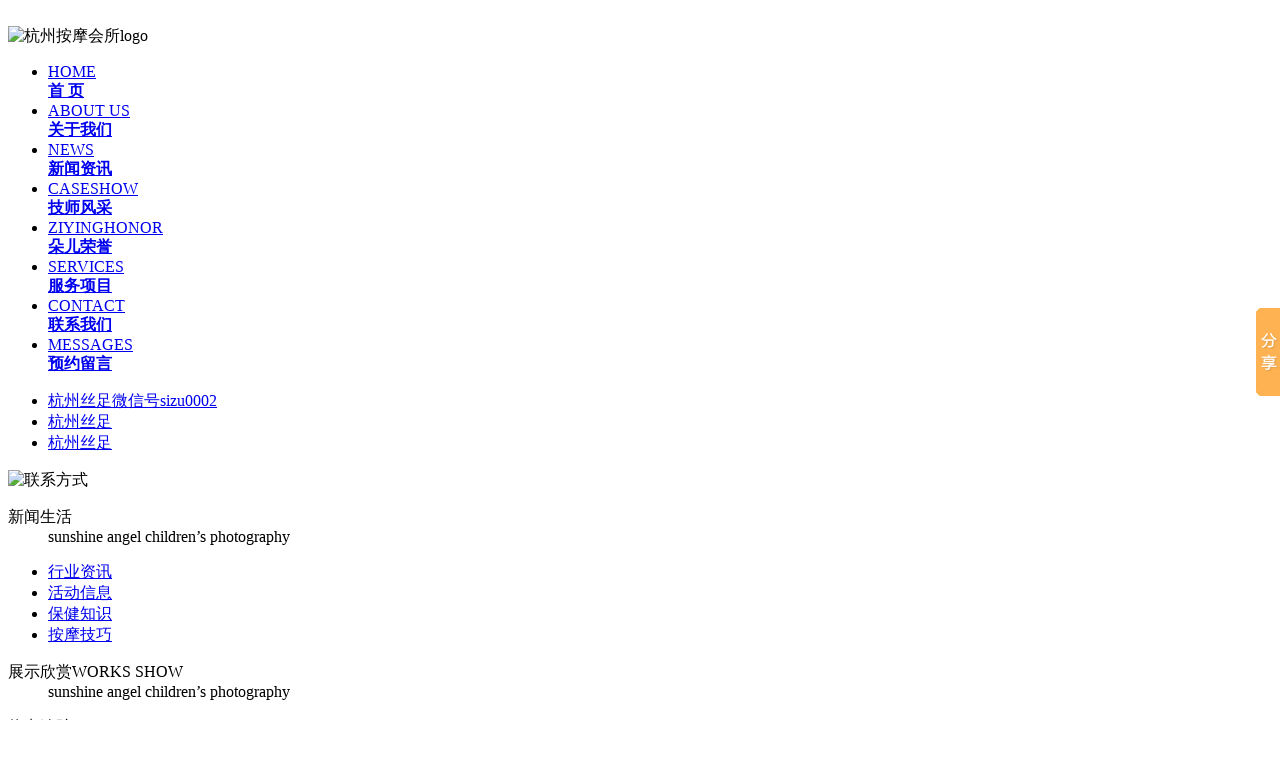

--- FILE ---
content_type: text/html
request_url: http://niandainet.com/News/anmojiqiao/2024/0530/2021.html
body_size: 7065
content:
<!DOCTYPE html PUBLIC "-//W3C//DTD XHTML 1.0 Transitional//EN" "http://www.w3.org/TR/xhtml1/DTD/xhtml1-transitional.dtd">
<html xmlns="http://www.w3.org/1999/xhtml">
<head>
<meta http-equiv="Content-Type" content="text/html; charset=utf-8" />
<meta http-equiv="X-Ua-Compatible" content="IE=EmulateIE7" />
<title>杭州十八坊按摩会所今天我要来分享一个绝_杭州朵儿丝足养生会所_TEL:18356737205微信同号_杭州养生保健SPA</title>
<meta name="keywords" content="按摩" />
<meta name="description" content="在员工面前没有给你留面子，当时情况我第一不赞成老彭做这个服务，因为虽然一直谈合作，但是不知道我们店里具体做什么，但是昨天技师那么大尺度都是我们现在没有的项目，对我" />
<link href="/templets/default/css/all2.0.css" rel="stylesheet" type="text/css" />
<link href="/templets/default/css/main.css" rel="stylesheet" type="text/css" /> 
<script src="/templets/default/js/common.js" type="text/javascript"></script> 
<script src="/templets/default/js/jquery-1.6.1.min.js" type="text/javascript"></script>
<script src="/templets/default/js/index.js" type="text/javascript"></script>
<script src="/templets/default/js/changimages.js" language=javascript></script>
</head>

<body class="bodyBg">
<!--# header #-->  
﻿ <div class="headerBox">
        <div class="header">
            <div class="logo">
                <img src="/templets/default/images/logo.gif" width="240" height="89" title="杭州按摩会所logo" /></div>
            <div class="nav">
                <ul class="navulBg">
                    <li class="n1"><a href="/">
                        <div>
                            <span>HOME</span><br>
                            <b class="F14">首 页</b></div>
                    </a></li>
                    <li class="n2"><a href="/About">
                        <div>
                            <span>ABOUT US</span><br>
                            <b class="F14">关于我们</b></div>
                    </a></li>
                    <li class="n3"><a href="/News">
                        <div>
                            <span>NEWS</span><br>
                            <b class="F14">新闻资讯</b></div>
                    </a></li>
                    <li class="n4"><a href="/Case">
                        <div>
                            <span>CASESHOW</span><br>
                            <b class="F14">技师风采</b></div>
                    </a></li>
                    <li class="n5"><a href="/Starbaby">
                        <div>
                            <span>ZIYINGHONOR</span><br>
                            <b class="F14">朵儿荣誉</b></div>
                    </a></li>
                    <li class="n6"><a href="/Services">
                        <div>
                            <span>SERVICES</span><br>
                            <b class="F14">服务项目</b></div>
                    </a></li>
                    <li class="n7"><a href="/Contact">
                        <div>
                            <span>CONTACT</span><br>
                            <b class="F14">联系我们</b></div>
                    </a></li>
                    <li class="n8"><a href="http://www.niandainet.com/plus/guestbook.php">
                        <div>
                            <span>MESSAGES</span><br>
                            <b class="F14">预约留言</b></div>
                    </a></li>
                </ul>
            </div>
        </div>
    </div>
<!--#@ header #-->
<!--# flashPic #-->
   <div class="flashPic"> 
       <!--# headKv #-->
                  <div class="headKv">
                      <div class="slides" id="slides">
                          <ul class="ulImage">
                              <li>
                                  <div class="bg_idxKv"><b style="background:url(http://www.niandainet.com/Ad/01.jpg) center top no-repeat;"></b></div>
                                  <div class="imgBox"><a href="http://www.niandainet.com/Case" target="_blank" class="btnVisit" title="杭州丝足微信号sizu0002">杭州丝足微信号sizu0002</a></div>
                              </li>
                              <li>
                                  <div class="bg_idxKv"><b style="background:url(http://www.niandainet.com/Ad/02.jpg) center top no-repeat;"></b></div>
                                  <div class="imgBox"><a href="http://www.niandainet.com/Case" class="btnVisit" title="杭州丝足">杭州丝足</a></div>
                              </li>
                              <li>
                                  <div class="bg_idxKv"><b style="background:url(http://www.niandainet.com/Ad/03.jpg) center top no-repeat;"></b></div>
                                  <div class="imgBox"><a href="http://www.niandainet.com/Case" class="btnVisit" title="杭州丝足">杭州丝足</a></div>
                              </li>
                          </ul>
                         
                      </div> 
                  </div>
              <!--#@ headKv #-->
   </div>
<!--#@ flashPic #-->
<!--# contentWrap #-->
<div class="contentWrap">
     <!--# bannerQQ #-->
        <div class="bannerQQ"><img src="/templets/default/images/bannerQQ.jpg" width="1003" height="85" border="0" usemap="#Map" title="联系方式" />
            <map name="Map">
                <area shape="rect" coords="16,29,107,78" target="_blank" href="http://wpa.qq.com/msgrd?v=3&uin=2407392084&site=qq&menu=yes" alt="QQ咨询">
                <area shape="rect" coords="338,34,495,77" target="_blank" href="http://weibo.com/u/3666445573/" alt="新浪微博">
                <area shape="rect" coords="510,33,665,82" href="http://t.qq.com/h2407392084" alt="腾讯微博">
            </map>
        </div>
     <!--#@ bannerQQ #-->
     <!--# content #-->
        <div class="contentBox">
             <div class="contentD"></div>
             <div class="content">
                  <!--# subContent #-->
                     <div class="subContent">
                           <!--# subConLeft #-->
                              <div class="subConLeft">
                                   <!--# subMenu #-->
                                      <div class="subConLeftBox">
                                           <dl class="subConLeftTit">
                                               <dt>
新闻生活 
                                             </dt>
                                               <dd>sunshine angel children’s photography</dd>
                                           </dl>
                                           <div class="subConLeftCon">
                                                <div class="subMenu">
                                                      <ul>
      
      <li><a href='/News/Knowledge/'>行业资讯</a></li>
      
      <li><a href='/News/Mamy/'>活动信息</a></li>
      
      <li><a href='/News/Tracking/'>保健知识</a></li>
      <li><a href='/News/anmojiqiao/'>按摩技巧</a></li>
                                                      </ul>
                                                </div>
                                           </div>
                                      </div>
                                   <!--#@ subMenu #-->
                                      <div class="DivH15"></div>
                                   <!--# subFlash #-->
                                      <div class="subConLeftBox">
                                           <dl class="subConLeftTit">
                                               <dt>展示欣赏<span>WORKS SHOW</span></dt>
                                               <dd>sunshine angel children’s photography</dd>
                                           </dl>
                                           <div class="subConLeftCon">
                                                <div class="subFlash">  
                                                     <div class=pic_show>
                                                              <div id=imgADPlayer></div>
                                                              <script> 
                                                PImgPlayer.addItem( "", "/Case/01/2024/0718/2046.html", "/uploads/allimg/240718/1-240GQ5191O95.jpg");
PImgPlayer.addItem( "", "/Case/2024/0718/2040.html", "/uploads/allimg/240718/1-240GQ44455522.jpg");
PImgPlayer.addItem( "", "/Case/03/2024/0718/2043.html", "/uploads/allimg/240718/1-240GQ51603631.jpg");
PImgPlayer.addItem( "", "/Case/03/2024/0718/2044.html", "/uploads/allimg/240718/1-240GQ51J6394.jpg");
PImgPlayer.addItem( "", "/Case/03/2024/0718/2045.html", "/uploads/allimg/240718/1-240GQ51S4561.jpg");
                                                                     
                                                                PImgPlayer.init( "imgADPlayer", 240, 320);   
                                                            </script>
                                                     </div> 
                                                </div>
                                           </div>
                                      </div>
                                   <!--#@ subFlash #-->
                                      <div class="DivH15"></div>
                                   <!--# subNews #-->
                                      <div class="subConLeftBox">
                                           <dl class="subConLeftTit">
                                               <dt>热点追踪<span>HOT NEWS</span></dt>
                                               <dd>sunshine angel children’s photography</dd>
                                           </dl>
                                           <div class="subConLeftCon">
                                                <div class="subNews">
                                                     <ul>
                        <li><a href="/News/Tracking/2023/0716/2019.html">杭州按摩会所提醒夏季运动不可过</a></li>
<li><a href="/News/Tracking/2023/0624/2016.html">杭州丝足六月养生常识</a></li>
<li><a href="/News/Tracking/2023/0624/2017.html">杭州七月养生要注意哪些</a></li>

                                                     </ul>
                                                </div>
                                           </div>
                                      </div>
                                   <!--#@ subNews #-->
                                      <div class="DivH15"></div>
                                   <!--# subContact #-->
                                      <div class="subConLeftBox">  
                                          <div class="subContact">
                                               <ul>  
                                                   <li><a href="http://weibo.com/u/3666445573"><img src="/templets/default/images/photo_sinna.jpg" width="202" height="49" title="新娘微博"></a></li>  
                                                   <li><a href="http://t.qq.com/h2407392084"><img src="/templets/default/images/photo_qqwb.jpg" width="201" height="51" title="腾讯微博"></a></li>  
                                               </ul>
                                          </div> 
                                      </div>
                                   <!--#@ subContact #-->
                              </div>
                           <!--#@ subConLeft #-->
                           <!--# subRight #-->
                              <div class="subRight">
                                   <h2 class="subRightTit">按摩技巧</h2>
                                   <div class="suvRightCon">
                                        <!--# newsInfo #-->
                                           <div class="newsInfo">
                                                <h2 class="newsInfo_title">杭州十八坊按摩会所今天我要来分享一个绝</h2>
                                                <ul class="newsInfo_tips">
				<li>新闻来源：未知</li>
				<li>作者：朵儿</li>
				<li>上传时间：2024-05-30 12:37</li>								<li>点击 <script src="/plus/count.php?view=yes&aid=2021&mid=1" type='text/javascript' language="javascript"></script>
                                                </ul>
                                                <div class="newsInfo_con">
                                                         <div>
	<span style="font-size:14px;">在员工面前没有给你留面子，当时情况我第一不赞成老彭做这个服务，因为虽然一直谈合作，但是不知道我们店里具体做什么，但是昨天技师那么大尺度都是我们现在没有的项目，对我们不好，在上面怕是你知道没有制止；<br />
	第二，我知道老彭没钱，到时候技师会找我们的，弄得大家尴尬，后来果然，，<br />
	第三，是以为你告诉老彭了，说了，技师问我们要钱的事，才送钱来；技师下来说服务这事我们都批评技师了，她就也说算了，不要钱了，而你当面拿钱下来，另外个技师看到，所以我就说还上去，不然还说我撒谎不收钱。。而你就和我对着干，也在大声反对说为什么要你送就偏不，我当时也觉得在员工面前没面子，我一个大男人。。自尊心作祟，所以才凶你了，，抱歉我没有控制自己情绪导致简单的问题复杂化了。。</span></div>
<div>
	<span style="font-size:14px;">杭州十八坊按摩会所今天我要来分享一个绝</span><br />
	<div>
		<span style="font-size:14px;">杭州十八坊按摩会所今天我要来分享一个绝<br />
		不容错过的超级足浴天堂！猜猜看，是哪里呢？就是杭州丝足<br />
		，这里环境舒适安逸，技师小姐姐手法专业，按摩力度适中，还有各种点心，他家的炸酱面真的是超级推荐！无论你是想疗愈疲惫的身体，还是寻找一个放松心情的好去处，这家养生spa都是你的不二之选！快快行动起来，和我一起沉浸在这个休闲天堂吧！别忘了带上你的亲朋好友哦</span></div>
	<div>
		&nbsp;</div>
</div>
<br />

                                                         
                                                </div>
                                           </div>
                                        <!--#@ newsInfo #-->
                                        <!--# PTit30 #-->
                                            <div class="DivH30">
                                                <div class="FR">
                                                <!-- Baidu Button BEGIN -->
                                                  <!-- Baidu Button BEGIN -->
<div id="bdshare" class="bdshare_t bds_tools get-codes-bdshare">
<span class="bds_more">分享到：</span>
<a class="bds_qzone"></a>
<a class="bds_tsina"></a>
<a class="bds_tqq"></a>
<a class="bds_renren"></a>
<a class="bds_t163"></a>
<a class="shareCount"></a>
</div>
<script type="text/javascript" id="bdshare_js" data="type=tools&uid=0" ></script>
<script type="text/javascript" id="bdshell_js"></script>
<script type="text/javascript">
document.getElementById("bdshell_js").src = "http://bdimg.share.baidu.com/static/js/shell_v2.js?cdnversion=" + Math.ceil(new Date()/3600000)
</script>
<!-- Baidu Button END -->           
 <br /><br />                                                <!-- Baidu Button END -->
                                                </div>
                                            </div>  
                                           <!--#@ PTit30 #-->   
                                           <!--# rNews #-->
                                             <div class="rNews">
                                                  <ul>
					 <li>上一篇：<a href='/News/anmojiqiao/2022/1226/2006.html'>当用温水泡脚时，可以刺激这些反射区，促进人</a> </li>
					 <li>下一篇：<a href='/News/anmojiqiao/2024/0716/2036.html'>按摩技师的双手，犹如一位艺术家的精妙画笔</a> </li>
                                                  </ul>
                                             </div>
                                          <!--#@ rNews #--> 
                                   </div>
                              </div>
                           <!--#@ subRight #-->
                     </div>
                  <!--#@ subContent #-->   
                     <div class="DivH20"></div>
                  <!--# bannerBotQQ #-->
                     <div class="bannerBotQQ"><img src="/templets/default/images/bannerBotQQ.jpg" width="995" height="80" border="0" usemap="#Map2" title="底部联系方式" />
                  <map name="Map2">
                  <area shape="rect" coords="15,4,177,63" target="_blank" href="http://wpa.qq.com/msgrd?v=3&uin=2407392084&site=qq&menu=yes" alt="24小时QQ咨询">
                  </map>
                     </div>
                  <!--#@ bannerBotQQ #-->
             </div>
        </div>
     <!--#@ content #-->
</div>
<!--#@ contentWrap #--> 
<!--# foot #-->
﻿    <div class="footWrap">
        <div class="footBox">
            <div class="foot">
                <div class="footQQ">
                    <a target="_blank" href="http://wpa.qq.com/msgrd?v=3&uin=1937170490&site=qq&menu=yes">
                        <img src="/templets/default/images/photo_botQQ.gif" width="147" height="131" title="点击咨询" /></a></div>
                <div class="footCon">
                    <div class="footConImg">
                        <span>真诚服务，永远创新</span></div>
                    <div class="DivH20">
                    </div>
                    <div class="footConFont">
                        <p>杭州丝足会所 <a href="http://www.duoerspa.com">杭州朵儿丝足会所</a>
                          <br />
                        地址：杭州丝足会所让您享受一流的服务，缓解身心疲劳，根据您的具体需求为您安排合适的技师，同时请您确认好服务项目，TEL:18019229685微信同号。 
                        <br />
                      Copyright © 2016-2017 <a href="http://www.niandainet.com/">杭州朵儿丝足会所</a> 全市 预约提前30分钟 </p>
<script type="text/javascript">var cnzz_protocol = (("https:" == document.location.protocol) ? " https://" : " http://");document.write(unescape("%3Cspan id='cnzz_stat_icon_1252903619'%3E%3C/span%3E%3Cscript src='" + cnzz_protocol + "s23.cnzz.com/stat.php%3Fid%3D1252903619' type='text/javascript'%3E%3C/script%3E"));</script>
                        <p>杭州朵儿按摩会所 </p>
                    </div>
              </div>
                <div class="footLink">
                    <h2 class="footLinkTit">
                        <span>友情链接</span></h2>
                    <ul class="footLinkCon">
                         <li><a href='http://niandainet.com' target='_blank'>杭州丝足会所</a> </li><li><a href='http://e.ayuyue.com' target='_blank'>杭州按摩会所</a> </li><li><a href='http://www.niandainet.com' target='_blank'>杭州养生保健</a> </li><li><a href='http://www.ayuyue.com' target='_blank'>杭州十八坊按摩会所</a> </li><li><a href='http://www.hongzhan.wang' target='_blank'>站长联系Q1275570011</a> </li>
                    </ul>
                </div>
            </div>
        </div>
    
<!--﻿<!--在线QQ 

<DIV id="STATICMENU" style="Z-INDEX: 989; left: 0px; VISIBILITY: visible; WIDTH: 110px; POSITION: absolute; TOP: 150px;">
<div style=" background-color:#CDB38B; height:24px;"> 
  <div align="center">在线客服</div>
</div>

<div style=" width:110px; background-color:#F6F6F6; text-align:center; padding:8px 0;">
    <div style="margin:0 auto; width:90px;">
        <dl>
            <dt class="qq_text">朵儿丝足咨询：</dt>
                <dd class="qq_body"><A title="杭州朵儿丝足客服" href="tencent://message/?uin=127557119&Site=在线咨询&Menu=yes"><IMG 

src="http://wpa.qq.com/pa?p=1:1352903918:41" alt="" width="85" height="22" border=0></A></dd>

                <div class="col_2-3-1_r  col_vk_title ">

    	<div class="vk_top_post_pic ">
        	<font color=RED SIZE=3>一键获取微信号 </font>
<dd class="qq_body"><a href="http://www.niandainet.com/uploads/170226/1-1F226011RC15.jpg" > <img width="90" alt="朵儿会所一键电话" src="http://www.tssspa.com/uploads/160705/1-160F5232U5B9.png"/>
    </a></dd>

           


            
<dt class="qq_text">长按设别微信二维码</dt>

<a href="http://www.niandainet.com/uploads/170226/1-1F226011RC15.jpg" target="_blank"><img src="/uploads/170226/1-1F226011RC15.jpg" alt="红站网络二维码" width="90" height="90" class="size-full wp-image-676" /></a>预约微信二维码

<font color=RED SIZE=2>///////////</font>


<a target="_blank" href="http://shang.qq.com/wpa/qunwpa?idkey=328bb75bfc8a05b2c95b593ea794d7e5cf1d7b8b1a57cc9ac908fbeb069653bc"><img border="0" src="http://pub.idqqimg.com/wpa/images/group.png" alt="杭州丝足会所体验交流群hzsizu.cn" title="体验交流群hzsizu.cn"></a>

        </dl>-->
    </div>
</div>

 <div style=" background-color:#CDB38B; height:12px;"></div>
<SCRIPT language="javascript">
var QuickScrollYLast=0;
var STATICMENU=document.getElementById("STATICMENU")
window.setInterval("LoadMenu()",1);
function LoadMenu(){
    var QuickScrollYDefault;
    if(document.documentElement&&document.documentElement.scrollTop){
        QuickScrollYDefault=document.documentElement.scrollTop;
    }else if(document.body){
        QuickScrollYDefault=document.body.scrollTop;
    }else{
    }
    QuickPercent=.1*(QuickScrollYDefault-QuickScrollYLast);
    if(QuickPercent>0){
        QuickPercent=Math.ceil(QuickPercent);
    }else{
        QuickPercent=Math.floor(QuickPercent);
    }
    STATICMENU.style.top=parseInt(STATICMENU.style.top)+QuickPercent+"px";
    QuickScrollYLast=QuickScrollYLast+QuickPercent;
}

function qq_close(){
	STATICMENU.style.display='none';	
}
</SCRIPT>
</DIV>
<map name="Map"><area shape="rect" coords="94,4,108,18" href="javascript:qq_close();"></map>-->


<script>window._bd_share_config={"common":{"bdSnsKey":{},"bdText":"","bdMini":"2","bdMiniList":false,"bdPic":"","bdStyle":"0","bdSize":"32"},"slide":{"type":"slide","bdImg":"0","bdPos":"right","bdTop":"250"},"image":{"viewList":["qzone","tsina","tqq","renren","weixin"],"viewText":"分享到：","viewSize":"16"},"selectShare":{"bdContainerClass":null,"bdSelectMiniList":["qzone","tsina","tqq","renren","weixin"]}};with(document)0[(getElementsByTagName('head')[0]||body).appendChild(createElement('script')).src='http://bdimg.share.baidu.com/static/api/js/share.js?v=89860593.js?cdnversion='+~(-new Date()/36e5)];</script>
<!--#@ foot #-->
</body>
</html>
